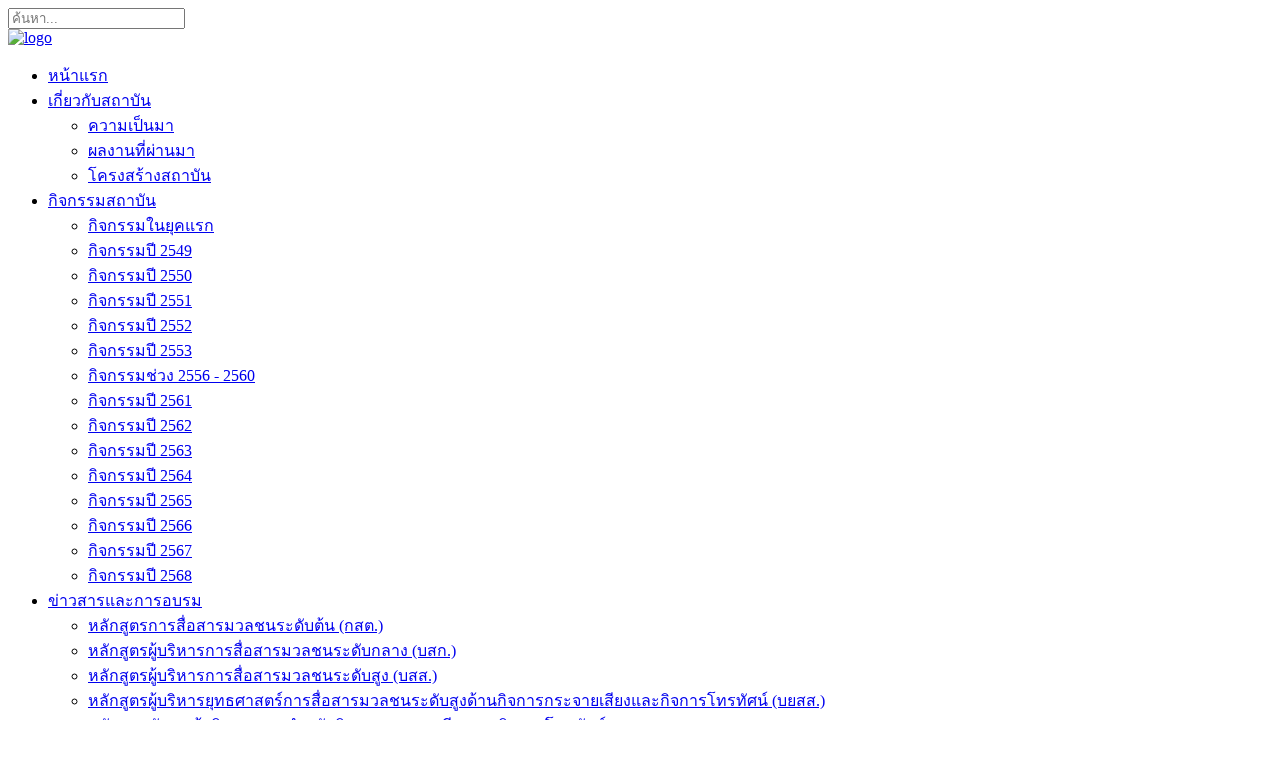

--- FILE ---
content_type: text/html; charset=utf-8
request_url: https://isra.or.th/activity-isra/2550.html
body_size: 6511
content:
<!DOCTYPE HTML>
<html lang="en-gb" dir="ltr"  data-config='{"twitter":0,"plusone":0,"facebook":0,"style":"default"}'>

<head>
<meta charset="utf-8">
<meta http-equiv="X-UA-Compatible" content="IE=edge">
<meta name="viewport" content="width=device-width, initial-scale=1">
<base href="https://isra.or.th/activity-isra/2550.html" />
	<meta name="keywords" content="อิศรา,มูลนิธิพัฒนาสื่อมวลชนแห่งประเทศไทย,สถาบันอิศรา,Isra,สื่อสารมวลชน, พัฒนาสื่อมวลชน,สื่อมวลชน,อบรบสื่อ,พิราบ,หนังสือพิมพ์,โครงการอบรมเชิงปฏิบัติการ" />
	<meta name="description" content="อิศรา,มูลนิธิพัฒนาสื่อมวลชนแห่งประเทศไทย,สถาบันอิศรา,Isra,สื่อสารมวลชน, พัฒนาสื่อมวลชน,สื่อมวลชน,อบรบสื่อ,พิราบ,หนังสือพิมพ์,โครงการอบรมเชิงปฏิบัติการ" />
	<title>กิจกรรมปี 2550</title>
	<link href="https://isra.or.th/activity-isra/2550.html" rel="canonical" />
	<link href="/activity-isra/2550.feed?type=rss" rel="alternate" type="application/rss+xml" title="RSS 2.0" />
	<link href="/activity-isra/2550.feed?type=atom" rel="alternate" type="application/atom+xml" title="Atom 1.0" />
	<link href="/templates/colorpack_isra2015/favicon.ico" rel="shortcut icon" type="image/vnd.microsoft.icon" />
	<link href="/components/com_flexicontent/librairies/jquery/css/ui-lightness/jquery-ui-1.9.2.css" rel="stylesheet" type="text/css" />
	<link href="/components/com_flexicontent/librairies/select2/select2.css?3.5.4" rel="stylesheet" type="text/css" />
	<link href="/components/com_flexicontent/assets/css/flexicontent.css?6dbe4a46a96839e92776136e076cabd4" rel="stylesheet" type="text/css" />
	<link href="/components/com_flexicontent/templates/blog/css/category.css" rel="stylesheet" type="text/css" />
	<link href="/plugins/system/jce/css/content.css?fe6c38ae0ce4ad09a4f573038320d4af" rel="stylesheet" type="text/css" />
	<link href="/plugins/system/ampz/ampz/css/ampz.min.css" rel="stylesheet" type="text/css" />
	<link href="//fonts.googleapis.com/css?family=Open+Sans:400,600,700" rel="stylesheet" type="text/css" />
	<link href="/modules/mod_flexiadvsearch/tmpl_common/module.css?6dbe4a46a96839e92776136e076cabd4" rel="stylesheet" type="text/css" />
	<link href="/components/com_flexicontent/assets/css/flexi_filters.css?6dbe4a46a96839e92776136e076cabd4" rel="stylesheet" type="text/css" />
	<style type="text/css">

        #ampz_inline_mobile { background-color: #ffffff }
        @media (min-width: 600px) {
            #ampz_inline_mobile {
                display: none!important;
            }
        }
        @media (max-width: 600px) {
            #ampz_inline_mobile {
                display: block!important;
            }
        }.mfp-content{
			font-family: 'Open Sans', helvetica, arial, sans-serif;

		}
	</style>
	<script type="application/json" class="joomla-script-options new">{"csrf.token":"a76813fbf23351b45651f4b6dcf83efe","system.paths":{"root":"","base":""},"joomla.jtext":{"FLEXI_FORM_IS_BEING_SUBMITTED":"Form is being submitted ...","FLEXI_NOT_AN_IMAGE_FILE":"FLEXI_NOT_AN_IMAGE_FILE","FLEXI_LOADING_IMAGES":"FLEXI_LOADING_IMAGES","FLEXI_THUMBNAILS":"FLEXI_THUMBNAILS","FLEXI_NO_ITEMS_SELECTED":"FLEXI_NO_ITEMS_SELECTED","FLEXI_ARE_YOU_SURE":"FLEXI_ARE_YOU_SURE","FLEXI_APPLYING_FILTERING":"Applying Filtering","FLEXI_TYPE_TO_LIST":"... type to list","FLEXI_TYPE_TO_FILTER":" ... type to filter","FLEXI_UPDATING_CONTENTS":"Updating contents ..."}}</script>
	<script src="/media/system/js/core.js?fe6c38ae0ce4ad09a4f573038320d4af" type="text/javascript"></script>
	<script src="/media/jui/js/jquery.min.js?fe6c38ae0ce4ad09a4f573038320d4af" type="text/javascript"></script>
	<script src="/media/jui/js/jquery-noconflict.js?fe6c38ae0ce4ad09a4f573038320d4af" type="text/javascript"></script>
	<script src="/media/jui/js/jquery-migrate.min.js?fe6c38ae0ce4ad09a4f573038320d4af" type="text/javascript"></script>
	<script src="/media/jui/js/jquery.ui.core.min.js?fe6c38ae0ce4ad09a4f573038320d4af" type="text/javascript"></script>
	<script src="/media/jui/js/jquery.ui.sortable.min.js?fe6c38ae0ce4ad09a4f573038320d4af" type="text/javascript"></script>
	<script src="/components/com_flexicontent/librairies/jquery/js/jquery-ui/jquery.ui.dialog.min.js" type="text/javascript"></script>
	<script src="/components/com_flexicontent/librairies/jquery/js/jquery-ui/jquery.ui.menu.min.js" type="text/javascript"></script>
	<script src="/components/com_flexicontent/librairies/jquery/js/jquery-ui/jquery.ui.autocomplete.min.js" type="text/javascript"></script>
	<script src="/components/com_flexicontent/librairies/jquery/js/jquery-ui/jquery.ui.progressbar.min.js" type="text/javascript"></script>
	<!--[if lte IE 11]><script src="/media/system/js/polyfill.event.js?fe6c38ae0ce4ad09a4f573038320d4af" type="text/javascript"></script><![endif]-->
	<!--[if lte IE 11]><script src="/media/system/js/polyfill.classlist.js?fe6c38ae0ce4ad09a4f573038320d4af" type="text/javascript"></script><![endif]-->
	<!--[if lte IE 11]><script src="/media/system/js/polyfill.map.js?fe6c38ae0ce4ad09a4f573038320d4af" type="text/javascript"></script><![endif]-->
	<script src="/components/com_flexicontent/assets/js/flexi-lib.js?6dbe4a46a96839e92776136e076cabd4" type="text/javascript"></script>
	<script src="/components/com_flexicontent/librairies/mousewheel/jquery.mousewheel.min.js" type="text/javascript"></script>
	<script src="/components/com_flexicontent/librairies/select2/select2.min.js?3.5.4" type="text/javascript"></script>
	<script src="/components/com_flexicontent/librairies/select2/select2.sortable.js?3.5.4" type="text/javascript"></script>
	<script src="/components/com_flexicontent/assets/js/tmpl-common.js?6dbe4a46a96839e92776136e076cabd4" type="text/javascript"></script>
	<script src="/components/com_flexicontent/assets/js/jquery-easing.js?6dbe4a46a96839e92776136e076cabd4" type="text/javascript"></script>
	<script src="/media/jui/js/bootstrap.min.js?fe6c38ae0ce4ad09a4f573038320d4af" type="text/javascript"></script>
	<script src="/plugins/system/ampz/ampz/js/ampz.min.js" type="text/javascript"></script>
	<script type="text/javascript">

			function fc_getScreenWidth()
			{
				xWidth = null;
				if(window.screen != null)
					xWidth = window.screen.availWidth;

				if(window.innerWidth != null)
					xWidth = window.innerWidth;

				if(document.body != null)
					xWidth = document.body.clientWidth;

				return xWidth;
			}
			function fc_getScreenHeight() {
				xHeight = null;
				if(window.screen != null)
					xHeight = window.screen.availHeight;

				if(window.innerHeight != null)
					xHeight =   window.innerHeight;

				if(document.body != null)
					xHeight = document.body.clientHeight;

				return xHeight;
			}

			function fc_setCookie(cookieName, cookieValue, nDays) {
				var today = new Date();
				var expire = new Date();
				var path = "";
				if (nDays==null || nDays<0) nDays=0;
				if (nDays) {
					expire.setTime(today.getTime() + 3600000*24*nDays);
					document.cookie = cookieName+"="+escape(cookieValue) + ";path=" + path + ";expires="+expire.toGMTString();
				} else {
					document.cookie = cookieName+"="+escape(cookieValue) + ";path=" + path;
				}
				//alert(cookieName+"="+escape(cookieValue) + ";path=" + path);
			}

			fc_screen_width  = fc_getScreenWidth();
			fc_screen_height = fc_getScreenHeight();
			var fc_screen_resolution = "" + fc_screen_width + "x" + fc_screen_height;
			fc_setCookie("fc_screen_resolution", fc_screen_resolution, 0);

			
			
		
				var jbase_url_fc = "https:\/\/isra.or.th\/";
				var jroot_url_fc = "https:\/\/isra.or.th\/";
				var jclient_path_fc = "";
			
					var fc_sef_lang = 'en';
					var fc_root_uri = '';
					var fc_base_uri = '';
					var FC_URL_VARS = [];

					// To be removed ... in v3.3.x
					var _FC_GET = [];
				
				if (typeof jQuery.fn.chosen == 'function') {
					jQuery.fn.chosen_fc = jQuery.fn.chosen;
					jQuery.fn.chosen = function(){
						var args = arguments;
						var result;
						jQuery(this).each(function() {
							if (jQuery(this).hasClass('use_select2_lib') || jQuery(this).hasClass('fc_no_js_attach')) return;
							result = jQuery(this).chosen_fc(args);
						});
						return result;
					};
				}
				
					jQuery(document).ready(function()
					{
						window.skip_select2_js = 0;
						fc_attachSelect2('body');
					});
				jQuery(function($){ initTooltips(); $("body").on("subform-row-add", initTooltips); function initTooltips (event, container) { container = container || document;$(container).find(".hasTooltip").tooltip({"html": true,"container": "body"});} });
		var fc_validateOnSubmitForm = 1;
	var ampzSettings = {"ampzCounts":"","ampzNetworks":["facebook","twitter","line","email"],"ampzEntranceDelay":"1.5s","ampzEntranceDelayMobile":"1.5s","ampzMobileOnlyButtons":"","ampzMobileWidth":"600","ampzFlyinEntranceEffect":"ampz_flyin_right bounceInUp","ampzThresholdTotalShares":"0","ampzBaseUrl":"https:\/\/isra.or.th\/","ampzShareUrl":"https%3A%2F%2Fisra.or.th%2Factivity-isra%2F2550.html","ampzOpenInNewTab":"","ampzFbAT":"0","ampzCacheLifetime":"3600","ampzCachedCounts":"","ampzFlyInTriggerBottom":"","ampzFlyInTriggerTime":"","ampzFlyInTriggerTimeSeconds":"10000","ampzActiveComponent":"com_flexicontent","ampzFlyInDisplayMobile":"","ampzInlineDisplayMobile":"","ampzInlineDisableExpandOnHover":"1","ampzSidebarDisplayMobile":"","ampzFlyInCookieType":"never","ampzFlyInCookieDuration":"5","ampzSideBarVisibility":"inline","ampzMobileVisibility":"inline","ampzSideBarStartClosed":""};
	jQuery(document).ready(function() {
		jQuery("#default_form_116 input:not(.fc_autosubmit_exclude):not(.select2-input), #default_form_116 select:not(.fc_autosubmit_exclude)").on("change", function() {
			var form=document.getElementById("default_form_116");
			adminFormPrepare(form, 1);
		});
	});

	</script>
	<!--[if IE 8]>
				<link href="/components/com_flexicontent/assets/css/ie8.css?6dbe4a46a96839e92776136e076cabd4" rel="stylesheet" />
				<![endif]-->

<link rel="apple-touch-icon-precomposed" href="/templates/colorpack_isra2015/apple_touch_icon.png">
<link rel="stylesheet" href="/templates/colorpack_isra2015/css/bootstrap.css">
<link rel="stylesheet" href="/templates/colorpack_isra2015/css/theme.css">
<link rel="stylesheet" href="/templates/colorpack_isra2015/css/custom.css">
<script src="/templates/colorpack_isra2015/warp/vendor/uikit/js/uikit.js"></script>
<script src="/templates/colorpack_isra2015/warp/vendor/uikit/js/components/autocomplete.js"></script>
<script src="/templates/colorpack_isra2015/warp/vendor/uikit/js/components/search.js"></script>
<script src="/templates/colorpack_isra2015/warp/vendor/uikit/js/components/sticky.js"></script>
<script src="/templates/colorpack_isra2015/warp/js/social.js"></script>
<script src="/templates/colorpack_isra2015/js/theme.js"></script>
</head>

<body class="catid-6 tm-noblog">

        <div class="tm-toolbar uk-clearfix uk-hidden-small">

        <div class="uk-container uk-container-center">

            
                        	<div class="uk-float-right"><div class="uk-panel">
<div class="mod_flexiadvsearch_wrapper mod_flexiadvsearch_wrap" id="mod_flexiadvsearch_default116">

<form class="mod_flexiadvsearch" name="default_form_116" id="default_form_116" action="/cause-and-effect-ccb/search.html" method="post" role="search">
	<div class="search">
		<input name="option" type="hidden" value="com_flexicontent" />
		<input name="view" type="hidden" value="search" />
		<span class="fc_filter_html fc_text_search">
		
			<input type="text"
				data-txt_ac_lang="en-GB"
				id="mod_search_searchword-116" class="fc_text_filter fc_index_complete_simple fc_basic_complete "
				placeholder="ค้นหา..." name="q"  size="20" maxlength="200" value="" aria-label="ค้นหา..."  /><input type="submit" value="Go" style="position:absolute; left:-9999px;" onclick="this.form.q.focus();" />		</span>
	</div>

</form>
</div>

</div></div>
            
        </div>

    </div>
    
	
	<div class="tm-headerbar uk-clearfix uk-hidden-small">

		<div class="uk-container uk-container-center">

						<a class="tm-logo" href="https://isra.or.th">
	<img src="/images/2015/logo.png" alt="logo" /></a>
			
			
		</div>
	</div>
	
		<div class="tm-top-block tm-grid-block">

					<nav class="tm-navbar uk-navbar" >

				<div class="uk-container uk-container-center">

					
											<ul class="uk-navbar-nav uk-hidden-small">
<li data-uk-dropdown="{}"><a href="/">หน้าแรก</a></li><li class="uk-parent" data-uk-dropdown="{}"><a href="/about-isra.html">เกี่ยวกับสถาบัน</a><div class="uk-dropdown uk-dropdown-navbar uk-dropdown-width-1"><div class="uk-grid uk-dropdown-grid"><div class="uk-width-1-1"><ul class="uk-nav uk-nav-navbar"><li><a href="/about-isra/history.html">ความเป็นมา</a></li><li><a href="/about-isra/aword.html">ผลงานที่ผ่านมา</a></li><li><a href="/about-isra/structure.html">โครงสร้างสถาบัน</a></li></ul></div></div></div></li><li class="uk-parent uk-active" data-uk-dropdown="{}"><a href="/activity-isra.html">กิจกรรมสถาบัน</a><div class="uk-dropdown uk-dropdown-navbar uk-dropdown-width-1"><div class="uk-grid uk-dropdown-grid"><div class="uk-width-1-1"><ul class="uk-nav uk-nav-navbar"><li><a href="/activity-isra/2015-01-15-02-53-58.html">กิจกรรมในยุคแรก</a></li><li><a href="/activity-isra/2549.html">กิจกรรมปี 2549</a></li><li class="uk-active"><a href="/activity-isra/2550.html">กิจกรรมปี 2550</a></li><li><a href="/activity-isra/2551.html">กิจกรรมปี 2551</a></li><li><a href="/activity-isra/2552.html">กิจกรรมปี 2552</a></li><li><a href="/activity-isra/2553.html">กิจกรรมปี 2553</a></li><li><a href="/activity-isra/activity-2556-2560.html">กิจกรรมช่วง 2556 - 2560 </a></li><li><a href="/activity-isra/activity-2561.html">กิจกรรมปี 2561</a></li><li><a href="/activity-isra/activity-2562.html">กิจกรรมปี 2562</a></li><li><a href="/activity-isra/activity-2563.html">กิจกรรมปี 2563</a></li><li><a href="/activity-isra/activity-2564.html">กิจกรรมปี 2564</a></li><li><a href="/activity-isra/activity-2565.html">กิจกรรมปี 2565 </a></li><li><a href="/activity-isra/activity-2566.html">กิจกรรมปี 2566</a></li><li><a href="/activity-isra/activity-2567.html">กิจกรรมปี 2567</a></li><li><a href="/activity-isra/activity-2568.html">กิจกรรมปี 2568</a></li></ul></div></div></div></li><li class="uk-parent" data-uk-dropdown="{}"><a href="/news-and-trainnee.html">ข่าวสารและการอบรม</a><div class="uk-dropdown uk-dropdown-navbar uk-dropdown-width-1"><div class="uk-grid uk-dropdown-grid"><div class="uk-width-1-1"><ul class="uk-nav uk-nav-navbar"><li><a href="/news-and-trainnee/ccb.html">หลักสูตรการสื่อสารมวลชนระดับต้น (กสต.)</a></li><li><a href="/news-and-trainnee/ccm.html">หลักสูตรผู้บริหารการสื่อสารมวลชนระดับกลาง (บสก.)</a></li><li><a href="/news-and-trainnee/cch.html">หลักสูตรผู้บริหารการสื่อสารมวลชนระดับสูง (บสส.)</a></li><li><a href="/news-and-trainnee/byss.html">หลักสูตรผู้บริหารยุทธศาสตร์การสื่อสารมวลชนระดับสูงด้านกิจการกระจายเสียงและกิจการโทรทัศน์ (บยสส.) </a></li><li><a href="/news-and-trainnee/theproducer.html">หลักสูตรพัฒนาผู้ผลิตรายการสำหรับกิจการกระจายเสียงและกิจการโทรทัศน์ (The Producer) </a></li></ul></div></div></div></li><li data-uk-dropdown="{}"><a href="/pr-news.html">ข่าวเผยแพร่</a></li><li data-uk-dropdown="{}"><a href="/gallery.html">คลังรูปภาพ</a></li><li data-uk-dropdown="{}"><a href="/dowload.html">ดาวน์โหลด</a></li><li data-uk-dropdown="{}"><a href="/sitemap.html">แผนผังเว็บไซต์</a></li><li data-uk-dropdown="{}"><a href="/contact-us.html">ติดต่อ</a></li></ul>					
										<a href="#offcanvas" class="uk-navbar-toggle uk-visible-small" data-uk-offcanvas></a>
					
										<div class="uk-navbar-content uk-navbar-center uk-visible-small"><a class="tm-logo-small" href="https://isra.or.th">
	<img src="/images/2015/logo.png" alt="logo" /></a></div>
					
				</div>

		</nav>
		
	</div>
	
		<div id="tm-fullscreen" class="tm-fullscreen  uk-hidden-small uk-hidden-medium uk-hidden-large">
		<div class="uk-container uk-container-center uk-hidden-small">
					</div>
	</div>
	
	<div class="tm-page">

		
		
		
		
					<div class="tm-block tm-block-light">

				<div class="uk-container uk-container-center">

					<div class="uk-grid" data-uk-grid-match data-uk-grid-margin>

												<div class="tm-main uk-width-medium-1-1">

							
														<main class="tm-content">

																<ul class="uk-breadcrumb"><li><a href="/">Home</a></li><li><a href="/activity-isra.html">กิจกรรม</a></li><li class="uk-active"><span>กิจกรรมปี 2550</span></li></ul>								
								
<div id="flexicontent" class="flexicontent  fccategory fccat6 menuitem20" >

<!-- BOF buttons -->
	
		
<!-- EOF buttons -->

<!-- BOF page title -->
<!-- EOF page title -->

<!-- BOF author description -->
<!-- EOF author description -->


<!-- BOF category info -->
		
<div class="fclear"></div>
<div class="floattext">
		<h2 class="cattitle">
		กิจกรรมปี 2550	</h2><!-- start ampz inline_top --><div id="ampz_inline_top" style= "font-family: 'Open Sans', helvetica, arial, sans-serif" class="animated fadeIn ampz_inline_disable_expand"  data-combineafter="4" data-buttontemplate="template_amsterdam" data-buttonsize="ampz_btn_big" data-buttonwidth="orig_width">  <div class="ampz_container ampz_no_count"><ul>
                            <li class="hvr-lighten">
        					    <a class="template_amsterdam ampz_btn ampz_btn_big ampz_facebook ampz_colorbg" data-url="https%3A%2F%2Fisra.or.th%2Factivity-isra%2F2550.html" data-basecount="0" data-shareposition="inline_top"  data-sharetype="facebook" data-text="%E0%B8%81%E0%B8%B4%E0%B8%88%E0%B8%81%E0%B8%A3%E0%B8%A3%E0%B8%A1%E0%B8%9B%E0%B8%B5+2550"  href="#">
        					        <i class="ampz ampz-icoon ampz-icoon-facebook"></i>
                          <span class="ampz_network_label">Share</span></a>
                        
                            <li class="hvr-lighten">
        					    <a class="template_amsterdam ampz_btn ampz_btn_big ampz_twitter ampz_colorbg" data-url="https%3A%2F%2Fisra.or.th%2Factivity-isra%2F2550.html" data-basecount="0" data-shareposition="inline_top"  data-sharetype="twitter" data-text="%E0%B8%81%E0%B8%B4%E0%B8%88%E0%B8%81%E0%B8%A3%E0%B8%A3%E0%B8%A1%E0%B8%9B%E0%B8%B5+2550"  href="#">
        					        <i class="ampz ampz-icoon ampz-icoon-twitter"></i>
                          <span class="ampz_network_label">Tweet</span></a>
                        
                            <li class="hvr-lighten">
        					    <a class="template_amsterdam ampz_btn ampz_btn_big ampz_line ampz_colorbg" data-url="https%3A%2F%2Fisra.or.th%2Factivity-isra%2F2550.html" data-basecount="0" data-shareposition="inline_top"  data-sharetype="line" data-text="%E0%B8%81%E0%B8%B4%E0%B8%88%E0%B8%81%E0%B8%A3%E0%B8%A3%E0%B8%A1%E0%B8%9B%E0%B8%B5+2550"  href="#">
        					        <i class="ampz ampz-icoon ampz-icoon-line"></i>
                          <span class="ampz_network_label">Share</span></a>
                        
                            <li class="hvr-lighten">
        					    <a class="template_amsterdam ampz_btn ampz_btn_big ampz_email ampz_colorbg" data-url="https%3A%2F%2Fisra.or.th%2Factivity-isra%2F2550.html" data-basecount="0" data-shareposition="inline_top"  data-sharetype="email" data-text="%E0%B8%81%E0%B8%B4%E0%B8%88%E0%B8%81%E0%B8%A3%E0%B8%A3%E0%B8%A1%E0%B8%9B%E0%B8%B5+2550"  href="mailto:?subject=Check out this page: กิจกรรมปี 2550&amp;body=https://isra.or.th/activity-isra/2550.html">
        					        <i class="ampz ampz-icoon ampz-icoon-email"></i>
                          <span class="ampz_network_label">Email</span></a>
                        
                    </ul>
                </div>
            </div><!-- end ampz inline_top -->
	
		
	</div>
<!-- EOF category info -->
	
<!-- BOF sub-categories info -->
<!-- EOF sub-categories info -->
	
<!-- BOF peer-categories info -->
<!-- EOF peer-categories info -->


<!-- BOF item list display -->

	<div class="fcclear"></div>
	<div class="group">
		<div class="fcfilter_form_outer fcfilter_form_component">


<form action="/activity-isra/2550.html" method="post" id="adminForm" >

<input type="hidden" name="clayout" value="" />
	<input type="hidden" id="filter_order" name="filter_order" value="i.title" />
	<input type="hidden" id="filter_order_Dir" name="filter_order_Dir" value="ASC" />

	<input type="hidden" name="option" value="com_flexicontent" />
	<input type="hidden" name="view" value="category" />
	<input type="hidden" name="task" value="" />
	<input type="hidden" name="cid" value="6" />
	<input type="hidden" name="layout" value="" />

	<input type="hidden" name="letter" value="" id="alpha_index" />

	
</form>


</div>
	</div>
		<div class="fcclear"></div>
		<div class="noitems group">
			No items found
		</div><span class="fc_return_msg">Please click <a href="JavaScript:window.history.back();">here</a> to return to the previous page</span><!-- BOF item list display -->

<!-- BOF pagination -->

<div class="pagination">
	
		<p class="counter pull-right">
			</p>
		
		
</div>

<!-- EOF pagination -->

</div>


							</main>
							
							
						</div>
						
																		
					</div>

				</div>

			</div>
		
        
		
		
		
	</div>

		<div class="tm-block footer-block">
		<div class="uk-container uk-container-center">
			<footer class="tm-footer uk-text-center">

				<div>
				<div class="uk-panel _menu"><ul class="uk-subnav uk-subnav-line">
<li><a href="/">หน้าแรก</a></li><li><a href="/about-isra.html">เกี่ยวกับสถาบัน</a></li><li class="uk-active"><a href="/activity-isra.html">กิจกรรมสถาบัน</a></li><li><a href="/news-and-trainnee.html">ข่าวสารและการอบรม</a></li><li><a href="/pr-news.html">ข่าวเผยแพร่</a></li><li><a href="/gallery.html">คลังรูปภาพ</a></li><li><a href="/dowload.html">ดาวน์โหลด</a></li><li><a href="/sitemap.html">แผนผังเว็บไซต์</a></li><li><a href="/contact-us.html">ติดต่อ</a></li></ul></div>
<div class="uk-panel">
	<p style="text-align: center;"></p>
<p style="text-align: center;"><strong>ISRA Institute Thai Press Development Foundation</strong> <br />สำนักงาน : เลขที่ 538/1 ถนนสามเสน แขวงดุสิต เขตดุสิต กรุงเทพมหานคร 10300 <br />Copyright (C) 2015  <a href="http://www.isra.or.thÂ">www.isra.or.th </a> All rights reserved.<br /><img src="/images/2015/telephone.png" alt="telephone" /> 0-2241-3905  <img src="/images/2015/fax.png" alt="fax" />  0-2241-3906<br /></p></div><div class="brand">Implemented Website&nbsp;by&nbsp;<a title="ColorPack Creations Co., Ltd. รับทำเว็บ อบรม joomla! Wordpress ด้วยทีมงานมืออาชีพ" href="http://colorpack.co.th">ColorPack Creations Co., Ltd.</a></div>				</div>

				<div>
									<a class="uk-button uk-button-small uk-button-primary tm-totop-scroller" data-uk-smooth-scroll href="#"><i class="uk-icon-chevron-up"></i><span class="totop">GO TO TOP</span></a>
								</div>

			</footer>
		</div>
	</div>
	
	<s-cript src="http://hits.truehits.in.th/data/t0030075.js"></script></script><noscript><a target="_blank" href="http://truehits.net/stat.php?id=t0030075" mce_href="http://truehits.net/stat.php?id=t0030075"><img src="http://hits.truehits.in.th/noscript.php?id=t0030075" mce_src="http://hits.truehits.in.th/noscript.php?id=t0030075" alt="Thailand Web Stat" border=0 width=14 height=17></a><a target="_blank" href="http://truehits.net/" mce_href="http://truehits.net/">Truehits.net</a></noscript>
		<div id="offcanvas" class="uk-offcanvas">
		<div class="uk-offcanvas-bar"><ul class="uk-nav uk-nav-offcanvas">
<li><a href="/">หน้าแรก</a></li><li class="uk-parent"><a href="/about-isra.html">เกี่ยวกับสถาบัน</a><ul class="uk-nav-sub"><li><a href="/about-isra/history.html">ความเป็นมา</a></li><li><a href="/about-isra/aword.html">ผลงานที่ผ่านมา</a></li><li><a href="/about-isra/structure.html">โครงสร้างสถาบัน</a></li></ul></li><li class="uk-parent uk-active"><a href="/activity-isra.html">กิจกรรมสถาบัน</a><ul class="uk-nav-sub"><li><a href="/activity-isra/2015-01-15-02-53-58.html">กิจกรรมในยุคแรก</a></li><li><a href="/activity-isra/2549.html">กิจกรรมปี 2549</a></li><li class="uk-active"><a href="/activity-isra/2550.html">กิจกรรมปี 2550</a></li><li><a href="/activity-isra/2551.html">กิจกรรมปี 2551</a></li><li><a href="/activity-isra/2552.html">กิจกรรมปี 2552</a></li><li><a href="/activity-isra/2553.html">กิจกรรมปี 2553</a></li><li><a href="/activity-isra/activity-2556-2560.html">กิจกรรมช่วง 2556 - 2560 </a></li><li><a href="/activity-isra/activity-2561.html">กิจกรรมปี 2561</a></li><li><a href="/activity-isra/activity-2562.html">กิจกรรมปี 2562</a></li><li><a href="/activity-isra/activity-2563.html">กิจกรรมปี 2563</a></li><li><a href="/activity-isra/activity-2564.html">กิจกรรมปี 2564</a></li><li><a href="/activity-isra/activity-2565.html">กิจกรรมปี 2565 </a></li><li><a href="/activity-isra/activity-2566.html">กิจกรรมปี 2566</a></li><li><a href="/activity-isra/activity-2567.html">กิจกรรมปี 2567</a></li><li><a href="/activity-isra/activity-2568.html">กิจกรรมปี 2568</a></li></ul></li><li class="uk-parent"><a href="/news-and-trainnee.html">ข่าวสารและการอบรม</a><ul class="uk-nav-sub"><li><a href="/news-and-trainnee/ccb.html">หลักสูตรการสื่อสารมวลชนระดับต้น (กสต.)</a></li><li><a href="/news-and-trainnee/ccm.html">หลักสูตรผู้บริหารการสื่อสารมวลชนระดับกลาง (บสก.)</a></li><li><a href="/news-and-trainnee/cch.html">หลักสูตรผู้บริหารการสื่อสารมวลชนระดับสูง (บสส.)</a></li><li><a href="/news-and-trainnee/byss.html">หลักสูตรผู้บริหารยุทธศาสตร์การสื่อสารมวลชนระดับสูงด้านกิจการกระจายเสียงและกิจการโทรทัศน์ (บยสส.) </a></li><li><a href="/news-and-trainnee/theproducer.html">หลักสูตรพัฒนาผู้ผลิตรายการสำหรับกิจการกระจายเสียงและกิจการโทรทัศน์ (The Producer) </a></li></ul></li><li><a href="/pr-news.html">ข่าวเผยแพร่</a></li><li><a href="/gallery.html">คลังรูปภาพ</a></li><li><a href="/dowload.html">ดาวน์โหลด</a></li><li><a href="/sitemap.html">แผนผังเว็บไซต์</a></li><li><a href="/contact-us.html">ติดต่อ</a></li></ul></div>
	</div>
	

<!-- start ampz inline_mobile --><div id="ampz_inline_mobile" style= "font-family: 'Open Sans', helvetica, arial, sans-serif" class="animated slideInUp"  data-combineafter="4" data-buttontemplate="template_amsterdam" data-buttonsize="ampz_btn_big" data-buttonwidth="auto">  <div class="ampz_container ampz_no_count"><ul>
                            <li class="">
        					    <a class="template_amsterdam ampz_btn ampz_btn_big ampz_facebook ampz_colorbg" data-url="https%3A%2F%2Fisra.or.th%2Factivity-isra%2F2550.html" data-basecount="0" data-shareposition="inline_mobile"  data-sharetype="facebook" data-text="%E0%B8%81%E0%B8%B4%E0%B8%88%E0%B8%81%E0%B8%A3%E0%B8%A3%E0%B8%A1%E0%B8%9B%E0%B8%B5+2550"  href="#">
        					        <i class="ampz ampz-icoon ampz-icoon-facebook"></i>
                          </a>
                        
                            <li class="">
        					    <a class="template_amsterdam ampz_btn ampz_btn_big ampz_twitter ampz_colorbg" data-url="https%3A%2F%2Fisra.or.th%2Factivity-isra%2F2550.html" data-basecount="0" data-shareposition="inline_mobile"  data-sharetype="twitter" data-text="%E0%B8%81%E0%B8%B4%E0%B8%88%E0%B8%81%E0%B8%A3%E0%B8%A3%E0%B8%A1%E0%B8%9B%E0%B8%B5+2550"  href="#">
        					        <i class="ampz ampz-icoon ampz-icoon-twitter"></i>
                          </a>
                        
                            <li class="">
        					    <a class="template_amsterdam ampz_btn ampz_btn_big ampz_line ampz_colorbg" data-url="https%3A%2F%2Fisra.or.th%2Factivity-isra%2F2550.html" data-basecount="0" data-shareposition="inline_mobile"  data-sharetype="line" data-text="%E0%B8%81%E0%B8%B4%E0%B8%88%E0%B8%81%E0%B8%A3%E0%B8%A3%E0%B8%A1%E0%B8%9B%E0%B8%B5+2550"  href="#">
        					        <i class="ampz ampz-icoon ampz-icoon-line"></i>
                          </a>
                        
                            <li class="">
        					    <a class="template_amsterdam ampz_btn ampz_btn_big ampz_email ampz_colorbg" data-url="https%3A%2F%2Fisra.or.th%2Factivity-isra%2F2550.html" data-basecount="0" data-shareposition="inline_mobile"  data-sharetype="email" data-text="%E0%B8%81%E0%B8%B4%E0%B8%88%E0%B8%81%E0%B8%A3%E0%B8%A3%E0%B8%A1%E0%B8%9B%E0%B8%B5+2550"  href="mailto:?subject=Check out this page: กิจกรรมปี 2550&amp;body=https://isra.or.th/activity-isra/2550.html">
        					        <i class="ampz ampz-icoon ampz-icoon-email"></i>
                          </a>
                        
                    </ul>
                </div>
            </div><!-- end ampz inline_mobile --></body>
</html>